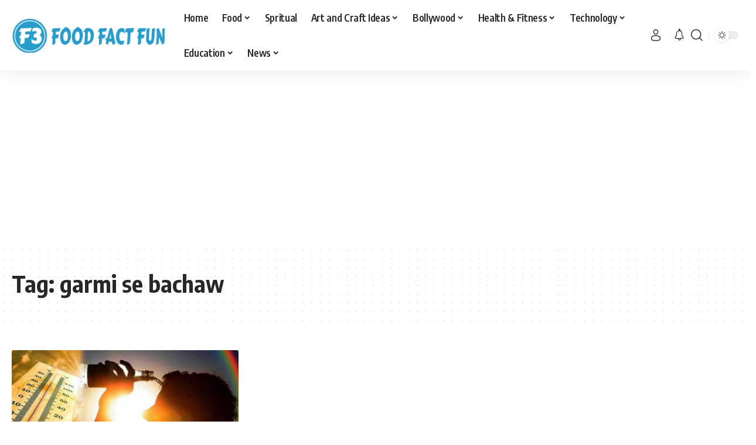

--- FILE ---
content_type: text/html; charset=utf-8
request_url: https://www.google.com/recaptcha/api2/aframe
body_size: 267
content:
<!DOCTYPE HTML><html><head><meta http-equiv="content-type" content="text/html; charset=UTF-8"></head><body><script nonce="uuthCfYx_lSYurX72N51hQ">/** Anti-fraud and anti-abuse applications only. See google.com/recaptcha */ try{var clients={'sodar':'https://pagead2.googlesyndication.com/pagead/sodar?'};window.addEventListener("message",function(a){try{if(a.source===window.parent){var b=JSON.parse(a.data);var c=clients[b['id']];if(c){var d=document.createElement('img');d.src=c+b['params']+'&rc='+(localStorage.getItem("rc::a")?sessionStorage.getItem("rc::b"):"");window.document.body.appendChild(d);sessionStorage.setItem("rc::e",parseInt(sessionStorage.getItem("rc::e")||0)+1);localStorage.setItem("rc::h",'1769934366545');}}}catch(b){}});window.parent.postMessage("_grecaptcha_ready", "*");}catch(b){}</script></body></html>

--- FILE ---
content_type: text/css
request_url: https://foodfactfun.com/wp-content/cache/minify/f2472.css?x22058
body_size: 1109
content:
.wprm-recipe{position:relative;overflow:clip;margin-block-end:var(--cp-spacing, 1.5rem)}.wprm-recipe .wprm-recipe-header{margin-block-end:calc(var(--cp-spacing, 1.5rem) * .6)}[class*='wprm-recipe-template-'] a{color:var(--g-color)}.wprm-recipe-image
img{width:100%}.wprm-recipe-template-basic{padding:30px;border-radius:var(--round-5);background-color:var(--flex-gray-7)}.wprm-recipe-template-compact,.wprm-recipe-template-compact-howto{padding:30px;border-radius:var(--round-5);box-shadow:0 4px 20px var(--shadow-7)}.wprm-container-float-left{margin:0
30px 20px 0;max-width:50%}.wprm-container-float-right{margin:0
0 20px 30px;max-width:50%}.wprm-recipe-instruction-image img,
.wprm-recipe-image
img{border-radius:var(--round-3)}.wprm-recipe-template-classic .wprm-recipe-servings-container{display:flex}.wprm-recipe-meta-container{display:flex;flex-flow:column nowrap;width:100%}.wprm-recipe-meta-container>*{display:flex;flex-flow:row nowrap;justify-content:space-between;padding:5px
0;border-top:1px solid #8884}.wprm-recipe-block-container-inline{margin-right:0}.wprm-template-chic-buttons a.wprm-recipe-link:not(.wprm-recipe-print) svg path,
[data-theme='dark'] .wprm-recipe-icon:not(.wprm-toggle-icon) svg path,
.wprm-recipe-template-classic .wprm-recipe-pin-icon svg path,
.wprm-recipe-print svg
path{fill:#fff}a.wprm-recipe-pin{--g-color:var(--pin-color)}a.wprm-recipe-link{padding:7px
20px;text-align:center;color:#fff !important;border-radius:var(--round-3);background:var(--g-color);text-decoration-color:transparent !important}a.wprm-recipe-print{border:none !important;background-color:#000 !important}[data-theme='dark'] a.wprm-recipe-print:not(:hover){background-color:var(--dark-accent) !important}a.wprm-recipe-print:hover{background:var(--g-color)}.wprm-template-chic-buttons a.wprm-recipe-link:not(.wprm-recipe-print){border:none;background-color:var(--pin-color) !important}a.wprm-recipe-link:hover,a.wprm-recipe-link:focus{opacity: .7}.wprm-recipe-name{--cp-spacing:0}body ul[class*='wprm-recipe-']{display:flex;flex-flow:row wrap;padding:0;list-style:none;gap:8%}ul[class*='wprm-recipe-']:not(.wprm-recipe-instructions)>li{display:inline-flex;align-items:center;flex-flow:row wrap;width:46%;margin-left:0}.wprm-recipe-calories,.wprm-recipe-ingredient-amount{font-weight:bold}.wprm-recipe-ingredient-notes{font-style:italic;margin-left:10px}.wprm-recipe-details-unit,.wprm-recipe-ingredient-unit,.wprm-recipe-ingredient-name{margin-left:min(3px, .2em)}ul[class*='wprm-recipe-']:not(.wprm-recipe-instructions)>li:before{display:inline-flex;width:8px;height:8px;margin-right:7px;content:'';border-radius:10px;background-color:#0a875a}.wprm-spacer{margin-block-end:min(7px, 1rem)}.wprm-recipe-calories-container{display:flex;justify-content:space-between;padding:5px
0;border-top:2px solid}.wprm-recipe-instructions-container,.wprm-recipe-equipment-container,.wprm-recipe-ingredients-container,.wprm-private-notes-container,.wprm-recipe-notes-container,.wprm-recipe-video-container{margin-block-end:20px}.wprm-recipe-equipment-grid,.wprm-recipe-equipment-container{padding-top:10px}ul.wprm-recipe-instructions
li{margin-left:1.5em}ul.wprm-recipe-instructions
li{width:100%;max-width:100%;margin-left:1.2em;padding-top:15px;border-top:1px solid var(--flex-gray-15)}ul.wprm-recipe-instructions li:first-child{padding-top:0;border-top:0}.wprm-recipe-template-roundup-clean .wprm-summary-container{margin-top:-3px;padding:var(--cp-spacing, 25px);border:1px
solid var(--flex-gray-15);border-top:0;border-radius:var(--round-3)}.wprm-recipe-template-roundup-button
a{width:max(200px, 50%);text-align:center}.wprm-recipe-template-snippet-basic-buttons,.wprm-recipe-template-snippet-basic{text-align:center}.wprm-recipe-template-snippet-basic-buttons a,
.wprm-recipe-template-snippet-basic
a{display:inline-block;border-radius:var(--round-5)}.wprm-recipe-template-chic{padding:30px;border:1px
solid var(--flex-gray-15);border-radius:var(--round-5)}.wprm-template-chic-buttons{font-size:13px}.wprm-recipe-counter{font-size:1.5rem}.wprm-recipe-equipment-grid-row,.wprm-recipe-details-container-table{display:flex;flex-flow:row wrap;justify-content:space-between;text-align:center}.wprm-recipe-equipment-name{margin-top:3px}.wprm-icon-shortcode-separate{width:100%}.wprm-call-to-action{border-radius:var(--round-3);background-color:var(--g-color)}.wprm-unit-conversion-container
button{line-height:1;margin:0
2px;padding:9px;border-radius:var(--round-3)}.wprm-unit-conversion-container button.wprmpuc-active{background:var(--g-color) !important}.comment-form-wprm-rating+.rb-form-rating{display:none}.wprm-recipe-template-classic{padding:30px;border-radius:var(--round-7);background-color:var(--toc-bg, transparent);box-shadow:0 5px 20px var(--shadow-7)}[data-theme='dark'] .wprm-recipe-template-classic{background-color:var(--toc-bg, var(--dark-accent))}.wprm-recipe-template-classic .wprm-recipe-details-label{flex-grow:1;padding-left:10px;text-align:left}[data-theme='dark'] .wprm-decoration-line{border-color:var(--flex-gray-15) !important}@media (max-width: 1024px){ul[class*='wprm-recipe-']:not(.wprm-recipe-instructions)>li{width:100%}.wprm-recipe-template-chic,.wprm-recipe-template-basic{padding:20px}.wprm-container-float-left,.wprm-container-float-right{float:none;width:100%;max-width:100%;margin:0
0 20px 0;text-align:left}.wprm-container-float-left img,
.wprm-container-float-right
img{max-width:180px;margin:0}ul.wprm-recipe-instructions
li{margin-bottom:0;padding-top:10px}}

--- FILE ---
content_type: application/javascript; charset=utf-8
request_url: https://fundingchoicesmessages.google.com/f/AGSKWxVI0MpypHoL8Ve0PwwKy8lgimn9xrC1Wv-irzgDieNI__WAFm_gU5Fr13JPf8XQDp4BR9vFpiKkXdVZ2qnYSrQF7MepXvuBvCg0UmfD_AFUMAU1qTy9LXJoptLIDOm7VlQmZTVUyylBqizC1uHP6YPDF4PncuqRplOWpcHBzy4EwsU-y0avkXjXDtk5/_/pages/ads/ad_forum_/ads?spaceid=160x600,/ads/ad_
body_size: -1284
content:
window['0a750506-58ca-481d-b044-7f18a229c5c1'] = true;